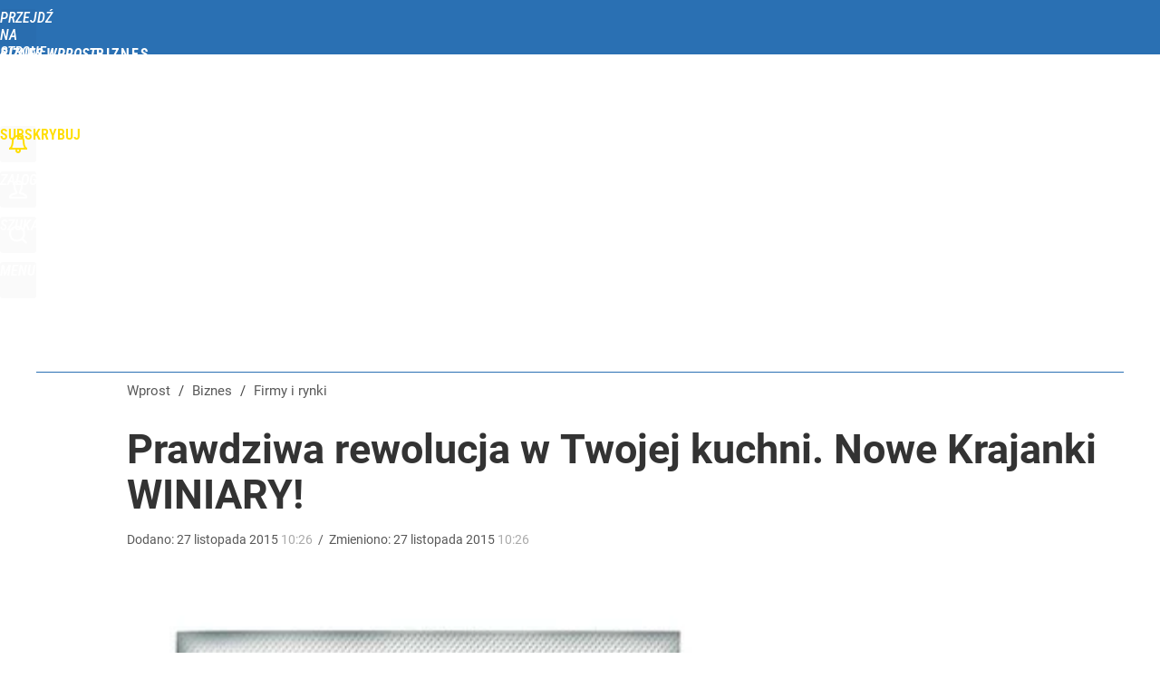

--- FILE ---
content_type: text/html; charset=utf-8
request_url: https://biznes.wprost.pl/user-info
body_size: 1653
content:
{"login":false,"block":"rfknb79a7c3vn7po1nm1dd5cp5qk4alkda41q2kv1rdkkfhe","sv":true,"id5":"[base64]","form":"<div class=\"login-custom-form\">                 \n    <div class=\"login-box disabled-select\">           \n    <form class=\"login-form\" method=\"post\" action=\"https:\/\/embed.wprost.pl\/sso\/p\/10\/\">\n        <fieldset>  \n        <legend>Logowanie<\/legend>    \n            <label for=\"username\">Login lub email<\/label>\n            <input type=\"text\" id=\"username\" placeholder=\"Podaj login lub email\" name=\"login\" required=\"required\" autocomplete=\"username\"> \n            <label for=\"password\">Has\u0142o<\/label>               \n            <input type=\"password\" id=\"password\" placeholder=\"Podaj has\u0142o\" name=\"password\" required=\"required\" autocomplete=\"current-password\"> \n        <\/fieldset>                                             \n        <button type=\"submit\" class=\"button button-action\">Zaloguj<\/button>\n        <input type=\"hidden\" name=\"token\" value=\"463c12d5f02aca40862fdf4eadcb4c48\">\n        <input class=\"button\" type=\"hidden\" id=\"form_referrer\" name=\"referrer\" value=\"\">\n    <\/form> \n    <div class=\"login-links disabled-select\">           \n        <a href=\"https:\/\/profil.wprost.pl\/przypomnij-haslo\" class=\"login-link-remind\" rel=\"nofollow\">Przypomnij has\u0142o<\/a>        <a href=\"https:\/\/www.wprost.pl\/regulamin\" class=\"login-link-regulations\" rel=\"nofollow\">Regulamin<\/a>   \n    <\/div>              \n        \n    <div id=\"soc-login-form\">\n    <fieldset class=\"disabled-select\">\n        <legend><span>Zaloguj si\u0119 <\/span>poprzez<span> serwisy spo\u0142eczno\u015bciowe<\/span>:<\/legend>  \n        <form method=\"post\" action=\"https:\/\/embed.wprost.pl\/sso\/f\/10\/\" class=\"inline\">\n            <input type=\"hidden\" id=\"form_token_f\" name=\"token\" value=\"463c12d5f02aca40862fdf4eadcb4c48\">\n            <input type=\"hidden\" id=\"form_referrer_f\" name=\"referrer\" value=\"\">\n            <button type=\"submit\" class=\"button facebook-button\"><\/button>\n        <\/form>          \n        <form method=\"post\" action=\"https:\/\/embed.wprost.pl\/sso\/t\/10\/\" class=\"inline\">\n            <input type=\"hidden\" id=\"form_token_t\" name=\"token\" value=\"463c12d5f02aca40862fdf4eadcb4c48\">\n            <input type=\"hidden\" id=\"form_referrer_t\" name=\"referrer\" value=\"\">\n            <button type=\"submit\" class=\"button twitter-button\"><\/button>\n        <\/form>\n        <form method=\"post\" action=\"https:\/\/embed.wprost.pl\/sso\/g\/10\/\" class=\"inline\">\n            <input type=\"hidden\" id=\"form_token_g\" name=\"token\" value=\"463c12d5f02aca40862fdf4eadcb4c48\">\n            <input type=\"hidden\" id=\"form_referrer_g\" name=\"referrer\" value=\"\">\n            <button type=\"submit\" class=\"button googleplus-button\"><\/button>\n        <\/form>  \n    <\/fieldset>   \n    <\/div>    \n    <\/div>\n            <div class=\"account-box disabled-select\">    \n        <strong>\n        <span>Nie masz konta?<br>Do\u0142\u0105cz i zyskaj!<\/span>   \n        <\/strong>\n                <a href=\"https:\/\/profil.wprost.pl\/nowe-konto\/?utm_source=biznes.wprost.pl&utm_medium=header&utm_campaign=nowe-konto\" class=\"login-link-create button-action\" rel=\"nofollow\">Utw\u00f3rz konto<\/a>\n    <\/div>   \n    <\/div>","agreements_url":"https:\/\/profil.wprost.pl\/edytuj-zgody","deep_object":{"current":{"wprost":{"article":{"site_name":"Biznes Wprost","host":"biznes.wprost.pl","path":"\/firmy-i-rynki\/526149\/prawdziwa-rewolucja-w-twojej-kuchni-nowe-krajanki-winiary.html","url":"https:\/\/biznes.wprost.pl\/firmy-i-rynki\/526149\/prawdziwa-rewolucja-w-twojej-kuchni-nowe-krajanki-winiary.html","id":526149,"title":"Prawdziwa rewolucja  w Twojej kuchni. Nowe Krajanki WINIARY!","webtitle":"Prawdziwa rewolucja  w Twojej kuchni. Nowe Krajanki WINIARY!","keywords":["winiary","zupy","krajanki","warzyw","dzi\u0119ki","buraczkow\u0105","zup\u0119","krajanka","kapu\u015bniak","og\u00f3rkow\u0105","czasu","kuchni","produkt","ugotowa\u0107","odpowiednie","pyszn\u0105","mo\u017cna","przygotowanie"],"url_short":"https:\/\/biznes.wprost.pl\/526149","url_canonical":"https:\/\/biznes.wprost.pl\/firmy-i-rynki\/526149\/prawdziwa-rewolucja-w-twojej-kuchni-nowe-krajanki-winiary.html","container_path":"\/firmy-i-rynki\/","container_title":"Firmy i rynki","sponsored":0,"evergreen":0,"copyrighted":0,"payable":0,"premium":0,"word_count":611,"has_faq":0,"has_post":0,"has_quiz":0,"has_audio":0,"has_video":0,"has_recipe":0,"has_plugin":0,"has_gallery":0,"has_questioning":0,"has_presentation":0,"has_live_relation":0,"author":"","categories":["Firmy i rynki"],"image":{"width":345,"preview":"standard"},"publication":{"date":"2015-11-27","datetime":"2015-11-27T10:26:47+01:00","ts":1448616407,"day":"Fri","month":"Nov","year":"2015"}},"host_name":"biznes.wprost.pl","site_name":"Biznes Wprost"}}}}

--- FILE ---
content_type: text/html; charset=UTF-8
request_url: https://biznes.wprost.pl/hits.php
body_size: -270
content:
{"share_get":{"count":0,"schema":"wprost"},"display_set":{"set":1,"event_set":{"display":1},"count":1,"tsht":1768931309,"pt":null,"dt":"d","schema":"wprost"},"message_get":{"error":2,"message":0,"schema":"wprost"}}

--- FILE ---
content_type: text/plain; charset=utf-8
request_url: https://api.deep.bi/v1/streams/j7odeRmIZNFp/events
body_size: -77
content:
mkmw12s1-34a300j